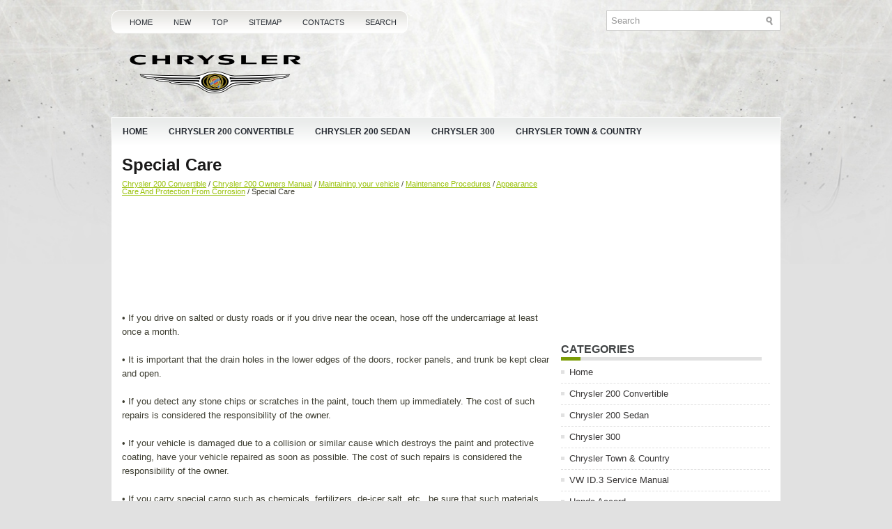

--- FILE ---
content_type: text/html; charset=UTF-8
request_url: https://www.chryclub.com/cinfo-657.html
body_size: 3270
content:
<!DOCTYPE html PUBLIC "-//W3C//DTD XHTML 1.0 Transitional//EN" "http://www.w3.org/TR/xhtml1/DTD/xhtml1-transitional.dtd">
<html xmlns="http://www.w3.org/1999/xhtml" dir="ltr" lang="en-US"><head profile="http://gmpg.org/xfn/11">
<meta http-equiv="Content-Type" content="text/html; charset=utf-8">
<meta name="viewport" content="width=device-width, initial-scale=1.0">
<title>Special Care  :: Appearance Care And Protection From Corrosion :: Maintenance Procedures :: Maintaining your vehicle :: Chrysler 200 Owners Manual :: Chrysler 200 Convertible - Chryclub.com</title>
<link rel="stylesheet" href="css/reset.css" type="text/css" media="screen, projection">
<link rel="stylesheet" href="css/defaults.css" type="text/css" media="screen, projection">
<link rel="stylesheet" href="style.css" type="text/css" media="screen, projection">
<link href="media-queries.css" rel="stylesheet" type="text/css">
</head>

<body class="single single-post single-format-standard">

<div id="container">

    <div class="clearfix">
        			        <div class="menu-primary-container">
			<ul class="menus menu-primary sf-js-enabled">
							<li><a href="/">Home</a></li>
							<li><a href="/new.html">New</a></li>
      					<li><a href="/top.html">Top</a></li>
         				<li><a href="/sitemap.html">Sitemap</a></li>
         				<li><a href="/contacts.html">Contacts</a></li>
         				<li><a href="/search.php">Search</a></li>
			</ul>
		</div>
                      <!--.primary menu-->

        <div id="topsearch">

<div id="search" title="Type and hit enter">
		<form method="get" id="searchform" action="/search.php">
		<input value="Search" name="q" id="s" onblur="if (this.value == '')  {this.value = 'Search';}" onfocus="if (this.value == 'Search') {this.value = '';}" type="text">
		<input type="hidden" name="cx" value="b8c979b2429ded202" />
    	<input type="hidden" name="cof" value="FORID:11" />
    	<input type="hidden" name="ie" value="UTF-8" />
    	<input src="/images/search.png" style="border:0pt none; vertical-align: top; float:right" type="image">
		</form>
</div><!-- #search -->        </div>
    </div>


    <div id="header">

        <div class="logo">

            <a href="/"><img src="images/logo.png"></a>

        </div><!-- .logo -->

    </div><!-- #header -->

            <div class="clearfix">
            			        <div class="menu-secondary-container">
			<ul class="menus menu-secondary sf-js-enabled">
						<li><a href="/">Home</a></li>
						<li><a href="/cinfo-1.html">Chrysler 200 Convertible</a></li>
						<li><a href="/cinfo-2.html">Chrysler 200 Sedan</a></li>
						<li><a href="/cinfo-3.html">Chrysler 300</a></li>
						<li><a href="/cinfo-4.html">Chrysler Town & Country</a></li>
			</ul>
		</div>
                      <!--.secondary menu-->
                </div>

    <div id="main">


        <div id="content">



    <div class="post">
<h2 class="title">Special Care</h2>
<div class="postdate"><small><div style="font-size:11px; text-decoration:none; margin-top:5px;"><a href="cinfo-1.html">Chrysler 200 Convertible</a> / <a href="cinfo-103.html">Chrysler 200 Owners Manual</a> / <a href="cinfo-609.html">Maintaining your vehicle</a> / <a href="cinfo-617.html">Maintenance Procedures</a> / <a href="cinfo-653.html">Appearance Care And Protection From Corrosion</a> /  Special Care</div></small><br />&nbsp;</div>

        <div class="entry clearfix">
            <p><script async src="https://pagead2.googlesyndication.com/pagead/js/adsbygoogle.js"></script>
<!-- chryclub.com top 120 adaptive -->
<ins class="adsbygoogle"
     style="display:block; height: 120px;"
     data-ad-client="ca-pub-4191894785090842"
     data-ad-slot="1135335401"></ins>
<script>
     (adsbygoogle = window.adsbygoogle || []).push({});
</script></p>
            <p><p>• If you drive on salted or dusty roads or if you drive 
near the ocean, hose off the undercarriage at least once 
a month.</p>
<p>• It is important that the drain holes in the lower edges 
of the doors, rocker panels, and trunk be kept clear 
and open.</p>
<p>• If you detect any stone chips or scratches in the paint, 
touch them up immediately. The cost of such repairs is 
considered the responsibility of the owner.</p>
<p>• If your vehicle is damaged due to a collision or similar 
cause which destroys the paint and protective coating, 
have your vehicle repaired as soon as possible. The 
cost of such repairs is considered the responsibility of 
the owner.</p>
<p>• If you carry special cargo such as chemicals, fertilizers, 
de-icer salt, etc., be sure that such materials are well 
packaged and sealed.</p>
<p>• If a lot of driving is done on gravel roads, consider 
mud or stone shields behind each wheel.</p>
<p>• Use MOPAR Touch Up Paint or equivalent on 
scratches as soon as possible. Your authorized dealer 
has touch up paint to match the color of your vehicle.</p><ul></ul></table></ul><div style="clear:both"></div><div align="center"><script async src="https://pagead2.googlesyndication.com/pagead/js/adsbygoogle.js"></script>
<!-- chryclub.com bot adaptive -->
<ins class="adsbygoogle"
     style="display:block"
     data-ad-client="ca-pub-4191894785090842"
     data-ad-slot="2612068604"
     data-ad-format="auto"
     data-full-width-responsive="true"></ins>
<script>
     (adsbygoogle = window.adsbygoogle || []).push({});
</script></div>
<div style="margin-top:0px;">
   <h5 style="margin:5px 0">See also:</h5><p><a href="cinfo-1533.html"><span>Making A Second Call While Current Call Is In Progress</span></a><br>
   To make a second call while you are currently on a call, 
press the  button and say “Dial” or 
“Call” followed 
by the phone number or phonebook entry you wish to 
call. The first call wil ...
   </p><p><a href="cinfo-1011.html"><span>Closing Sunroof — Manual Mode</span></a><br>
   To close the sunroof, press and hold the switch in the 
forward position. Any release of the switch will stop the 
movement and the sunroof will remain in a partially 
closed condition until the sw ...
   </p><p><a href="cinfo-1254.html"><span>Hazard Warning Flashers</span></a><br>
   The Hazard Warning flasher switch is located in the 
center of the instrument panel between the center air 
outlets.

Press the switch to turn on the Hazard Warning 
flashers. When the switch is  ...
   </p></div>
<script>
// <!--
document.write('<iframe src="counter.php?id=657" width=0 height=0 marginwidth=0 marginheight=0 scrolling=no frameborder=0></iframe>');
// -->

</script>
</p>
        </div>
    </div>


        </div><!-- #content -->


<div id="sidebar-primary">
<div align="center"><script async src="https://pagead2.googlesyndication.com/pagead/js/adsbygoogle.js"></script>
<!-- chryclub.com side 300x250 -->
<ins class="adsbygoogle"
     style="display:inline-block;width:300px;height:250px"
     data-ad-client="ca-pub-4191894785090842"
     data-ad-slot="6494597298"></ins>
<script>
     (adsbygoogle = window.adsbygoogle || []).push({});
</script></div><br />
<ul class="widget-container"><li class="widget"><h3 class="widgettitle">Categories</h3>		<ul>
						<li><a href="/">Home</a></li>
						<li><a href="/cinfo-1.html">Chrysler 200 Convertible</a></li>
						<li><a href="/cinfo-2.html">Chrysler 200 Sedan</a></li>
						<li><a href="/cinfo-3.html">Chrysler 300</a></li>
						<li><a href="/cinfo-4.html">Chrysler Town & Country</a></li>
						<li><a href="https://www.vw-id3.com/volkswagen_id_3_e11_e12_2020_2024_service_manual-327.html">VW ID.3 Service Manual</a></li>
						<li><a href="https://www.m-sedan.com/honda_accord-7.html">Honda Accord</a></li>
						<li><a href="https://www.benclave.com/buick_enclave_2008_2017_owners_manual-1546.html">Buick Enclave 2008-2017 Owners Manual</a></li>
<li><a href="https://www.hopilot.org/">Honda Pilot</a></li>
<li><a href="https://www.vwid4.autos/">Volkswagen ID4</a></li>
<li><a href="https://www.mytoyo.com/">Toyota Prius</a></li>
		</ul>
</li></ul>
<div align="center"><!--LiveInternet counter--><script type="text/javascript"><!--
document.write("<a href='https://www.liveinternet.ru/click' "+
"target=_blank><img class='counter' src='https://counter.yadro.ru/hit?t11.1;r"+
escape(document.referrer)+((typeof(screen)=="undefined")?"":
";s"+screen.width+"*"+screen.height+"*"+(screen.colorDepth?
screen.colorDepth:screen.pixelDepth))+";u"+escape(document.URL)+
";h"+escape(document.title.substring(0,80))+";"+Math.random()+
"' alt='' title='' "+
"border=0 width=88 height=31><\/a>")//--></script><!--/LiveInternet-->
<br>
<!--LiveInternet counter--><script type="text/javascript"><!--
document.write("<a href='http://www.liveinternet.ru/click;English_Auto_Manuals' "+
"target=_blank><img src='//counter.yadro.ru/hit;English_Auto_Manuals?t24.1;r"+
escape(document.referrer)+((typeof(screen)=="undefined")?"":
";s"+screen.width+"*"+screen.height+"*"+(screen.colorDepth?
screen.colorDepth:screen.pixelDepth))+";u"+escape(document.URL)+
";h"+escape(document.title.substring(0,80))+";"+Math.random()+
"' alt='' title='' "+
"border='0' width='88' height='15'><\/a>")
//--></script><!--/LiveInternet--></div>
</div><!-- #sidebar-primary -->

    </div><!-- #main -->


    <div id="footer">

        <div id="copyrights">
             Copyright © www.chryclub.com
        </div>

        <!-- #copyrights -->

        <div id="credits"></div><!-- #credits -->

    </div><!-- #footer -->

</div><!-- #container -->

</body></html>

--- FILE ---
content_type: text/html; charset=utf-8
request_url: https://www.google.com/recaptcha/api2/aframe
body_size: 270
content:
<!DOCTYPE HTML><html><head><meta http-equiv="content-type" content="text/html; charset=UTF-8"></head><body><script nonce="hGzp3lx9YPg1ITZqyKUXPg">/** Anti-fraud and anti-abuse applications only. See google.com/recaptcha */ try{var clients={'sodar':'https://pagead2.googlesyndication.com/pagead/sodar?'};window.addEventListener("message",function(a){try{if(a.source===window.parent){var b=JSON.parse(a.data);var c=clients[b['id']];if(c){var d=document.createElement('img');d.src=c+b['params']+'&rc='+(localStorage.getItem("rc::a")?sessionStorage.getItem("rc::b"):"");window.document.body.appendChild(d);sessionStorage.setItem("rc::e",parseInt(sessionStorage.getItem("rc::e")||0)+1);localStorage.setItem("rc::h",'1768423874631');}}}catch(b){}});window.parent.postMessage("_grecaptcha_ready", "*");}catch(b){}</script></body></html>